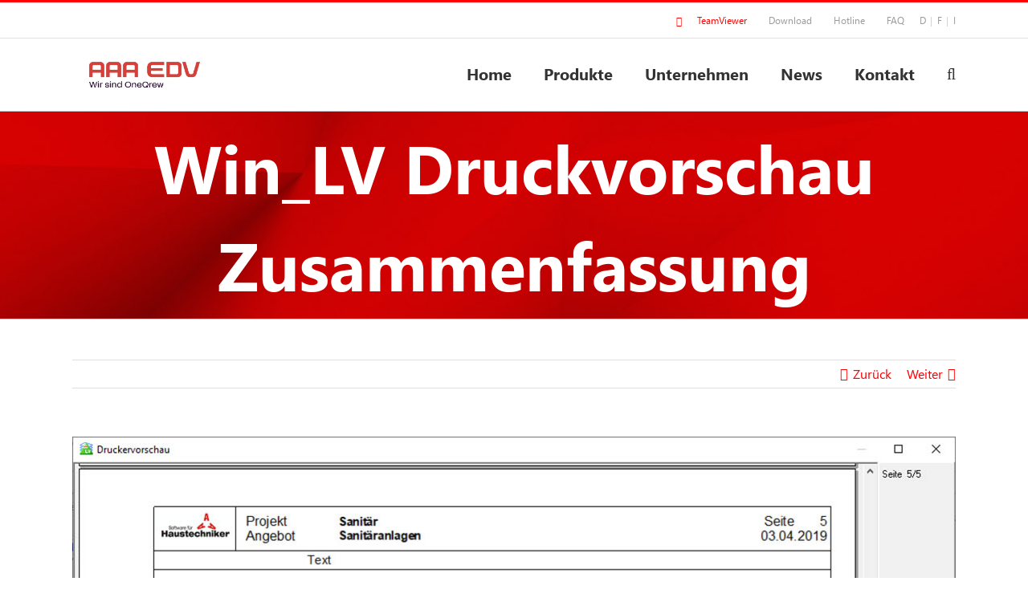

--- FILE ---
content_type: text/html; charset=UTF-8
request_url: https://www.aaaedv.ch/portfolio-items/lv-druckvorschau-zusammenfassung/
body_size: 16954
content:

<!DOCTYPE html>
<html class="avada-html-layout-wide avada-html-header-position-top" lang="de-DE">
<head>
	<meta http-equiv="X-UA-Compatible" content="IE=edge" />
	<meta http-equiv="Content-Type" content="text/html; charset=utf-8"/>
	<meta name="viewport" content="width=device-width, initial-scale=1" />
	<title>Win_LV Druckvorschau Zusammenfassung &#8211; AAA EDV &#8211; Software für Haustechniker</title>
<meta name='robots' content='max-image-preview:large' />
<link rel="alternate" type="application/rss+xml" title="AAA EDV - Software für Haustechniker &raquo; Feed" href="https://www.aaaedv.ch/feed/" />
<link rel="alternate" type="application/rss+xml" title="AAA EDV - Software für Haustechniker &raquo; Kommentar-Feed" href="https://www.aaaedv.ch/comments/feed/" />
								<link rel="icon" href="https://www.aaaedv.ch/content/uploads/2019/05/favicon.ico" type="image/x-icon" />
		
		
		
				<link rel="alternate" title="oEmbed (JSON)" type="application/json+oembed" href="https://www.aaaedv.ch/wp-json/oembed/1.0/embed?url=https%3A%2F%2Fwww.aaaedv.ch%2Fportfolio-items%2Flv-druckvorschau-zusammenfassung%2F" />
<link rel="alternate" title="oEmbed (XML)" type="text/xml+oembed" href="https://www.aaaedv.ch/wp-json/oembed/1.0/embed?url=https%3A%2F%2Fwww.aaaedv.ch%2Fportfolio-items%2Flv-druckvorschau-zusammenfassung%2F&#038;format=xml" />
<style id='wp-img-auto-sizes-contain-inline-css' type='text/css'>
img:is([sizes=auto i],[sizes^="auto," i]){contain-intrinsic-size:3000px 1500px}
/*# sourceURL=wp-img-auto-sizes-contain-inline-css */
</style>
<link rel='stylesheet' id='wpml-menu-item-0-css' href='https://www.aaaedv.ch/content/plugins/sitepress-multilingual-cms/templates/language-switchers/menu-item/style.min.css?ver=1' type='text/css' media='all' />
<link rel='stylesheet' id='wppopups-base-css' href='https://www.aaaedv.ch/content/plugins/wp-popups-lite/src/assets/css/wppopups-base.css?ver=2.2.0.3' type='text/css' media='all' />
<link rel='stylesheet' id='fusion-dynamic-css-css' href='https://www.aaaedv.ch/content/uploads/fusion-styles/c467eb8c0289532278aa16dd95f90a7a.min.css?ver=3.14.2' type='text/css' media='all' />
<script type="text/javascript" id="wpml-cookie-js-extra">
/* <![CDATA[ */
var wpml_cookies = {"wp-wpml_current_language":{"value":"de","expires":1,"path":"/"}};
var wpml_cookies = {"wp-wpml_current_language":{"value":"de","expires":1,"path":"/"}};
//# sourceURL=wpml-cookie-js-extra
/* ]]> */
</script>
<script type="text/javascript" src="https://www.aaaedv.ch/content/plugins/sitepress-multilingual-cms/res/js/cookies/language-cookie.js?ver=486900" id="wpml-cookie-js" defer="defer" data-wp-strategy="defer"></script>
<script type="text/javascript" src="https://www.aaaedv.ch/wp-includes/js/jquery/jquery.min.js?ver=3.7.1" id="jquery-core-js"></script>
<script type="text/javascript" src="https://www.aaaedv.ch/wp-includes/js/jquery/jquery-migrate.min.js?ver=3.4.1" id="jquery-migrate-js"></script>
<link rel="https://api.w.org/" href="https://www.aaaedv.ch/wp-json/" /><link rel="alternate" title="JSON" type="application/json" href="https://www.aaaedv.ch/wp-json/wp/v2/avada_portfolio/12598" /><link rel="EditURI" type="application/rsd+xml" title="RSD" href="https://www.aaaedv.ch/xmlrpc.php?rsd" />
<meta name="generator" content="WordPress 6.9" />
<link rel="canonical" href="https://www.aaaedv.ch/portfolio-items/lv-druckvorschau-zusammenfassung/" />
<link rel='shortlink' href='https://www.aaaedv.ch/?p=12598' />
<meta name="generator" content="WPML ver:4.8.6 stt:4,3,27;" />
<style type="text/css" id="css-fb-visibility">@media screen and (max-width: 768px){.fusion-no-small-visibility{display:none !important;}body .sm-text-align-center{text-align:center !important;}body .sm-text-align-left{text-align:left !important;}body .sm-text-align-right{text-align:right !important;}body .sm-text-align-justify{text-align:justify !important;}body .sm-flex-align-center{justify-content:center !important;}body .sm-flex-align-flex-start{justify-content:flex-start !important;}body .sm-flex-align-flex-end{justify-content:flex-end !important;}body .sm-mx-auto{margin-left:auto !important;margin-right:auto !important;}body .sm-ml-auto{margin-left:auto !important;}body .sm-mr-auto{margin-right:auto !important;}body .fusion-absolute-position-small{position:absolute;width:100%;}.awb-sticky.awb-sticky-small{ position: sticky; top: var(--awb-sticky-offset,0); }}@media screen and (min-width: 769px) and (max-width: 1024px){.fusion-no-medium-visibility{display:none !important;}body .md-text-align-center{text-align:center !important;}body .md-text-align-left{text-align:left !important;}body .md-text-align-right{text-align:right !important;}body .md-text-align-justify{text-align:justify !important;}body .md-flex-align-center{justify-content:center !important;}body .md-flex-align-flex-start{justify-content:flex-start !important;}body .md-flex-align-flex-end{justify-content:flex-end !important;}body .md-mx-auto{margin-left:auto !important;margin-right:auto !important;}body .md-ml-auto{margin-left:auto !important;}body .md-mr-auto{margin-right:auto !important;}body .fusion-absolute-position-medium{position:absolute;width:100%;}.awb-sticky.awb-sticky-medium{ position: sticky; top: var(--awb-sticky-offset,0); }}@media screen and (min-width: 1025px){.fusion-no-large-visibility{display:none !important;}body .lg-text-align-center{text-align:center !important;}body .lg-text-align-left{text-align:left !important;}body .lg-text-align-right{text-align:right !important;}body .lg-text-align-justify{text-align:justify !important;}body .lg-flex-align-center{justify-content:center !important;}body .lg-flex-align-flex-start{justify-content:flex-start !important;}body .lg-flex-align-flex-end{justify-content:flex-end !important;}body .lg-mx-auto{margin-left:auto !important;margin-right:auto !important;}body .lg-ml-auto{margin-left:auto !important;}body .lg-mr-auto{margin-right:auto !important;}body .fusion-absolute-position-large{position:absolute;width:100%;}.awb-sticky.awb-sticky-large{ position: sticky; top: var(--awb-sticky-offset,0); }}</style>		<script type="text/javascript">
			var doc = document.documentElement;
			doc.setAttribute( 'data-useragent', navigator.userAgent );
		</script>
		<!-- Matomo -->
<script>
  var _paq = window._paq = window._paq || [];
  /* tracker methods like "setCustomDimension" should be called before "trackPageView" */
  _paq.push(["setExcludedQueryParams", ["oneqrew"]]);
  _paq.push(['trackPageView']);
  _paq.push(['enableLinkTracking']);
  (function() {
    var u="https://matomo.oneqrew.com/";
    _paq.push(['setTrackerUrl', u+'matomo.php']);
    _paq.push(['setSiteId', '16']);
    var d=document, g=d.createElement('script'), s=d.getElementsByTagName('script')[0];
    g.async=true; g.src=u+'matomo.js'; s.parentNode.insertBefore(g,s);
  })();
</script>
<!-- End Matomo Code -->
	<!-- Google Tag Manager -->
<script>(function(w,d,s,l,i){w[l]=w[l]||[];w[l].push({'gtm.start':
new Date().getTime(),event:'gtm.js'});var f=d.getElementsByTagName(s)[0],
j=d.createElement(s),dl=l!='dataLayer'?'&l='+l:'';j.async=true;j.src=
'https://www.googletagmanager.com/gtm.js?id='+i+dl;f.parentNode.insertBefore(j,f);
})(window,document,'script','dataLayer','GTM-WPSMB4JF');</script>
<!-- End Google Tag Manager -->
<meta name="google-site-verification" content="LZ949Y8Fui14aat8ZHhUjnUnakCNiXa3wYZsq8w_SJE" /><style id='global-styles-inline-css' type='text/css'>
:root{--wp--preset--aspect-ratio--square: 1;--wp--preset--aspect-ratio--4-3: 4/3;--wp--preset--aspect-ratio--3-4: 3/4;--wp--preset--aspect-ratio--3-2: 3/2;--wp--preset--aspect-ratio--2-3: 2/3;--wp--preset--aspect-ratio--16-9: 16/9;--wp--preset--aspect-ratio--9-16: 9/16;--wp--preset--color--black: #000000;--wp--preset--color--cyan-bluish-gray: #abb8c3;--wp--preset--color--white: #ffffff;--wp--preset--color--pale-pink: #f78da7;--wp--preset--color--vivid-red: #cf2e2e;--wp--preset--color--luminous-vivid-orange: #ff6900;--wp--preset--color--luminous-vivid-amber: #fcb900;--wp--preset--color--light-green-cyan: #7bdcb5;--wp--preset--color--vivid-green-cyan: #00d084;--wp--preset--color--pale-cyan-blue: #8ed1fc;--wp--preset--color--vivid-cyan-blue: #0693e3;--wp--preset--color--vivid-purple: #9b51e0;--wp--preset--color--awb-color-1: #ffffff;--wp--preset--color--awb-color-2: #f6f6f6;--wp--preset--color--awb-color-3: #ebeaea;--wp--preset--color--awb-color-4: #e0dede;--wp--preset--color--awb-color-5: #747474;--wp--preset--color--awb-color-6: #ff0000;--wp--preset--color--awb-color-7: #333333;--wp--preset--color--awb-color-8: #000000;--wp--preset--color--awb-color-custom-10: rgba(235,234,234,0.8);--wp--preset--color--awb-color-custom-11: #f9f9f9;--wp--preset--color--awb-color-custom-12: #e8e8e8;--wp--preset--color--awb-color-custom-13: #222222;--wp--preset--color--awb-color-custom-14: #cccccc;--wp--preset--gradient--vivid-cyan-blue-to-vivid-purple: linear-gradient(135deg,rgb(6,147,227) 0%,rgb(155,81,224) 100%);--wp--preset--gradient--light-green-cyan-to-vivid-green-cyan: linear-gradient(135deg,rgb(122,220,180) 0%,rgb(0,208,130) 100%);--wp--preset--gradient--luminous-vivid-amber-to-luminous-vivid-orange: linear-gradient(135deg,rgb(252,185,0) 0%,rgb(255,105,0) 100%);--wp--preset--gradient--luminous-vivid-orange-to-vivid-red: linear-gradient(135deg,rgb(255,105,0) 0%,rgb(207,46,46) 100%);--wp--preset--gradient--very-light-gray-to-cyan-bluish-gray: linear-gradient(135deg,rgb(238,238,238) 0%,rgb(169,184,195) 100%);--wp--preset--gradient--cool-to-warm-spectrum: linear-gradient(135deg,rgb(74,234,220) 0%,rgb(151,120,209) 20%,rgb(207,42,186) 40%,rgb(238,44,130) 60%,rgb(251,105,98) 80%,rgb(254,248,76) 100%);--wp--preset--gradient--blush-light-purple: linear-gradient(135deg,rgb(255,206,236) 0%,rgb(152,150,240) 100%);--wp--preset--gradient--blush-bordeaux: linear-gradient(135deg,rgb(254,205,165) 0%,rgb(254,45,45) 50%,rgb(107,0,62) 100%);--wp--preset--gradient--luminous-dusk: linear-gradient(135deg,rgb(255,203,112) 0%,rgb(199,81,192) 50%,rgb(65,88,208) 100%);--wp--preset--gradient--pale-ocean: linear-gradient(135deg,rgb(255,245,203) 0%,rgb(182,227,212) 50%,rgb(51,167,181) 100%);--wp--preset--gradient--electric-grass: linear-gradient(135deg,rgb(202,248,128) 0%,rgb(113,206,126) 100%);--wp--preset--gradient--midnight: linear-gradient(135deg,rgb(2,3,129) 0%,rgb(40,116,252) 100%);--wp--preset--font-size--small: 12px;--wp--preset--font-size--medium: 20px;--wp--preset--font-size--large: 24px;--wp--preset--font-size--x-large: 42px;--wp--preset--font-size--normal: 16px;--wp--preset--font-size--xlarge: 32px;--wp--preset--font-size--huge: 48px;--wp--preset--spacing--20: 0.44rem;--wp--preset--spacing--30: 0.67rem;--wp--preset--spacing--40: 1rem;--wp--preset--spacing--50: 1.5rem;--wp--preset--spacing--60: 2.25rem;--wp--preset--spacing--70: 3.38rem;--wp--preset--spacing--80: 5.06rem;--wp--preset--shadow--natural: 6px 6px 9px rgba(0, 0, 0, 0.2);--wp--preset--shadow--deep: 12px 12px 50px rgba(0, 0, 0, 0.4);--wp--preset--shadow--sharp: 6px 6px 0px rgba(0, 0, 0, 0.2);--wp--preset--shadow--outlined: 6px 6px 0px -3px rgb(255, 255, 255), 6px 6px rgb(0, 0, 0);--wp--preset--shadow--crisp: 6px 6px 0px rgb(0, 0, 0);}:where(.is-layout-flex){gap: 0.5em;}:where(.is-layout-grid){gap: 0.5em;}body .is-layout-flex{display: flex;}.is-layout-flex{flex-wrap: wrap;align-items: center;}.is-layout-flex > :is(*, div){margin: 0;}body .is-layout-grid{display: grid;}.is-layout-grid > :is(*, div){margin: 0;}:where(.wp-block-columns.is-layout-flex){gap: 2em;}:where(.wp-block-columns.is-layout-grid){gap: 2em;}:where(.wp-block-post-template.is-layout-flex){gap: 1.25em;}:where(.wp-block-post-template.is-layout-grid){gap: 1.25em;}.has-black-color{color: var(--wp--preset--color--black) !important;}.has-cyan-bluish-gray-color{color: var(--wp--preset--color--cyan-bluish-gray) !important;}.has-white-color{color: var(--wp--preset--color--white) !important;}.has-pale-pink-color{color: var(--wp--preset--color--pale-pink) !important;}.has-vivid-red-color{color: var(--wp--preset--color--vivid-red) !important;}.has-luminous-vivid-orange-color{color: var(--wp--preset--color--luminous-vivid-orange) !important;}.has-luminous-vivid-amber-color{color: var(--wp--preset--color--luminous-vivid-amber) !important;}.has-light-green-cyan-color{color: var(--wp--preset--color--light-green-cyan) !important;}.has-vivid-green-cyan-color{color: var(--wp--preset--color--vivid-green-cyan) !important;}.has-pale-cyan-blue-color{color: var(--wp--preset--color--pale-cyan-blue) !important;}.has-vivid-cyan-blue-color{color: var(--wp--preset--color--vivid-cyan-blue) !important;}.has-vivid-purple-color{color: var(--wp--preset--color--vivid-purple) !important;}.has-black-background-color{background-color: var(--wp--preset--color--black) !important;}.has-cyan-bluish-gray-background-color{background-color: var(--wp--preset--color--cyan-bluish-gray) !important;}.has-white-background-color{background-color: var(--wp--preset--color--white) !important;}.has-pale-pink-background-color{background-color: var(--wp--preset--color--pale-pink) !important;}.has-vivid-red-background-color{background-color: var(--wp--preset--color--vivid-red) !important;}.has-luminous-vivid-orange-background-color{background-color: var(--wp--preset--color--luminous-vivid-orange) !important;}.has-luminous-vivid-amber-background-color{background-color: var(--wp--preset--color--luminous-vivid-amber) !important;}.has-light-green-cyan-background-color{background-color: var(--wp--preset--color--light-green-cyan) !important;}.has-vivid-green-cyan-background-color{background-color: var(--wp--preset--color--vivid-green-cyan) !important;}.has-pale-cyan-blue-background-color{background-color: var(--wp--preset--color--pale-cyan-blue) !important;}.has-vivid-cyan-blue-background-color{background-color: var(--wp--preset--color--vivid-cyan-blue) !important;}.has-vivid-purple-background-color{background-color: var(--wp--preset--color--vivid-purple) !important;}.has-black-border-color{border-color: var(--wp--preset--color--black) !important;}.has-cyan-bluish-gray-border-color{border-color: var(--wp--preset--color--cyan-bluish-gray) !important;}.has-white-border-color{border-color: var(--wp--preset--color--white) !important;}.has-pale-pink-border-color{border-color: var(--wp--preset--color--pale-pink) !important;}.has-vivid-red-border-color{border-color: var(--wp--preset--color--vivid-red) !important;}.has-luminous-vivid-orange-border-color{border-color: var(--wp--preset--color--luminous-vivid-orange) !important;}.has-luminous-vivid-amber-border-color{border-color: var(--wp--preset--color--luminous-vivid-amber) !important;}.has-light-green-cyan-border-color{border-color: var(--wp--preset--color--light-green-cyan) !important;}.has-vivid-green-cyan-border-color{border-color: var(--wp--preset--color--vivid-green-cyan) !important;}.has-pale-cyan-blue-border-color{border-color: var(--wp--preset--color--pale-cyan-blue) !important;}.has-vivid-cyan-blue-border-color{border-color: var(--wp--preset--color--vivid-cyan-blue) !important;}.has-vivid-purple-border-color{border-color: var(--wp--preset--color--vivid-purple) !important;}.has-vivid-cyan-blue-to-vivid-purple-gradient-background{background: var(--wp--preset--gradient--vivid-cyan-blue-to-vivid-purple) !important;}.has-light-green-cyan-to-vivid-green-cyan-gradient-background{background: var(--wp--preset--gradient--light-green-cyan-to-vivid-green-cyan) !important;}.has-luminous-vivid-amber-to-luminous-vivid-orange-gradient-background{background: var(--wp--preset--gradient--luminous-vivid-amber-to-luminous-vivid-orange) !important;}.has-luminous-vivid-orange-to-vivid-red-gradient-background{background: var(--wp--preset--gradient--luminous-vivid-orange-to-vivid-red) !important;}.has-very-light-gray-to-cyan-bluish-gray-gradient-background{background: var(--wp--preset--gradient--very-light-gray-to-cyan-bluish-gray) !important;}.has-cool-to-warm-spectrum-gradient-background{background: var(--wp--preset--gradient--cool-to-warm-spectrum) !important;}.has-blush-light-purple-gradient-background{background: var(--wp--preset--gradient--blush-light-purple) !important;}.has-blush-bordeaux-gradient-background{background: var(--wp--preset--gradient--blush-bordeaux) !important;}.has-luminous-dusk-gradient-background{background: var(--wp--preset--gradient--luminous-dusk) !important;}.has-pale-ocean-gradient-background{background: var(--wp--preset--gradient--pale-ocean) !important;}.has-electric-grass-gradient-background{background: var(--wp--preset--gradient--electric-grass) !important;}.has-midnight-gradient-background{background: var(--wp--preset--gradient--midnight) !important;}.has-small-font-size{font-size: var(--wp--preset--font-size--small) !important;}.has-medium-font-size{font-size: var(--wp--preset--font-size--medium) !important;}.has-large-font-size{font-size: var(--wp--preset--font-size--large) !important;}.has-x-large-font-size{font-size: var(--wp--preset--font-size--x-large) !important;}
/*# sourceURL=global-styles-inline-css */
</style>
</head>

<body class="wp-singular avada_portfolio-template-default single single-avada_portfolio postid-12598 single-format-standard wp-theme-Avada wp-child-theme-Avada-Child-Theme fusion-image-hovers fusion-pagination-sizing fusion-button_type-flat fusion-button_span-no fusion-button_gradient-linear avada-image-rollover-circle-yes avada-image-rollover-yes avada-image-rollover-direction-left fusion-body ltr fusion-sticky-header no-tablet-sticky-header no-mobile-sticky-header no-mobile-slidingbar avada-has-rev-slider-styles fusion-disable-outline fusion-sub-menu-fade mobile-logo-pos-left layout-wide-mode avada-has-boxed-modal-shadow-none layout-scroll-offset-full avada-has-zero-margin-offset-top fusion-top-header menu-text-align-left mobile-menu-design-modern fusion-show-pagination-text fusion-header-layout-v2 avada-responsive avada-footer-fx-none avada-menu-highlight-style-bar fusion-search-form-clean fusion-main-menu-search-overlay fusion-avatar-square avada-dropdown-styles avada-blog-layout-grid avada-blog-archive-layout-grid avada-header-shadow-no avada-menu-icon-position-left avada-has-megamenu-shadow avada-has-mainmenu-dropdown-divider avada-has-pagetitle-100-width avada-has-main-nav-search-icon avada-has-breadcrumb-mobile-hidden avada-has-pagetitlebar-retina-bg-image avada-has-titlebar-bar_and_content avada-has-pagination-padding avada-flyout-menu-direction-fade avada-ec-views-v1" data-awb-post-id="12598">
	<!-- Google Tag Manager (noscript) -->
<noscript><iframe src="https://www.googletagmanager.com/ns.html?id=GTM-WPSMB4JF"
height="0" width="0" style="display:none;visibility:hidden"></iframe></noscript>
<!-- End Google Tag Manager (noscript) -->	<a class="skip-link screen-reader-text" href="#content">Zum Inhalt springen</a>

	<div id="boxed-wrapper">
		
		<div id="wrapper" class="fusion-wrapper">
			<div id="home" style="position:relative;top:-1px;"></div>
							
					
			<header class="fusion-header-wrapper">
				<div class="fusion-header-v2 fusion-logo-alignment fusion-logo-left fusion-sticky-menu- fusion-sticky-logo- fusion-mobile-logo-1  fusion-mobile-menu-design-modern">
					
<div class="fusion-secondary-header">
	<div class="fusion-row">
							<div class="fusion-alignright">
				<nav class="fusion-secondary-menu" role="navigation" aria-label="Sekundäres Menü"><ul id="menu-top" class="menu"><li  id="menu-item-17736"  class="cta-menu-link menu-item menu-item-type-custom menu-item-object-custom menu-item-17736"  data-classes="cta-menu-link" data-item-id="17736"><a  href="https://www.aaaedv.ch/downloads/teamviewer/TeamViewerQS_de-15_72_3_0.exe" class="fusion-flex-link fusion-bar-highlight"><span class="fusion-megamenu-icon"><i class="glyphicon fa-laptop-code fas" aria-hidden="true"></i></span><span class="menu-text">TeamViewer</span></a></li><li  id="menu-item-15615"  class="menu-item menu-item-type-custom menu-item-object-custom menu-item-has-children menu-item-15615 fusion-dropdown-menu"  data-item-id="15615"><a  href="#" class="fusion-bar-highlight"><span class="menu-text">Download</span></a><ul class="sub-menu"><li  id="menu-item-15601"  class="menu-item menu-item-type-post_type menu-item-object-page menu-item-15601 fusion-dropdown-submenu" ><a  href="https://www.aaaedv.ch/download/datenblaetter/" class="fusion-bar-highlight"><span>Datenblätter</span></a></li><li  id="menu-item-15600"  class="menu-item menu-item-type-post_type menu-item-object-page menu-item-15600 fusion-dropdown-submenu" ><a  href="https://www.aaaedv.ch/download/software/" class="fusion-bar-highlight"><span>Software</span></a></li></ul></li><li  id="menu-item-14185"  class="menu-item menu-item-type-post_type menu-item-object-page menu-item-14185"  data-item-id="14185"><a  href="https://www.aaaedv.ch/support/hotline/" class="fusion-bar-highlight"><span class="menu-text">Hotline</span></a></li><li  id="menu-item-11860"  class="menu-item menu-item-type-post_type menu-item-object-page menu-item-11860"  data-item-id="11860"><a  href="https://www.aaaedv.ch/faq/" class="fusion-bar-highlight"><span class="menu-text">FAQ</span></a></li><li  id="menu-item-wpml-ls-40-de"  class="menu-item wpml-ls-slot-40 wpml-ls-item wpml-ls-item-de wpml-ls-current-language wpml-ls-menu-item wpml-ls-first-item menu-item-type-wpml_ls_menu_item menu-item-object-wpml_ls_menu_item menu-item-wpml-ls-40-de"  data-classes="menu-item" data-item-id="wpml-ls-40-de"><a  href="https://www.aaaedv.ch/portfolio-items/lv-druckvorschau-zusammenfassung/" class="fusion-bar-highlight wpml-ls-link" role="menuitem"><span class="menu-text"><span class="wpml-ls-native" lang="de">D</span></span></a></li><li  id="menu-item-wpml-ls-40-fr"  class="menu-item wpml-ls-slot-40 wpml-ls-item wpml-ls-item-fr wpml-ls-menu-item menu-item-type-wpml_ls_menu_item menu-item-object-wpml_ls_menu_item menu-item-wpml-ls-40-fr"  data-classes="menu-item" data-item-id="wpml-ls-40-fr"><a  title="Zu F wechseln" href="https://www.aaaedv.ch/fr/portfolio-items/apercu-dimpression-synoptique-lv/" class="fusion-bar-highlight wpml-ls-link" aria-label="Zu F wechseln" role="menuitem"><span class="menu-text"><span class="wpml-ls-native" lang="fr">F</span></span></a></li><li  id="menu-item-wpml-ls-40-it"  class="menu-item wpml-ls-slot-40 wpml-ls-item wpml-ls-item-it wpml-ls-menu-item wpml-ls-last-item menu-item-type-wpml_ls_menu_item menu-item-object-wpml_ls_menu_item menu-item-wpml-ls-40-it"  data-classes="menu-item" data-item-id="wpml-ls-40-it"><a  title="Zu I wechseln" href="https://www.aaaedv.ch/it/portfolio-items/lv-riepilogo-anteprima-di-stampa/" class="fusion-bar-highlight wpml-ls-link" aria-label="Zu I wechseln" role="menuitem"><span class="menu-text"><span class="wpml-ls-native" lang="it">I</span></span></a></li></ul></nav><nav class="fusion-mobile-nav-holder fusion-mobile-menu-text-align-left" aria-label="Sekundäres mobiles Menü"></nav>			</div>
			</div>
</div>
<div class="fusion-header-sticky-height"></div>
<div class="fusion-header">
	<div class="fusion-row">
				  <div class="fusion-logo" data-margin-top="10px" data-margin-bottom="10px" data-margin-left="0px" data-margin-right="0px">
      <a class="fusion-logo-link"  href="https://www.aaaedv.ch/" >

            <!-- standard logo -->
      <img src="https://www.aaaedv.ch/content/uploads/img/logo_AAA_de.png" srcset="https://www.aaaedv.ch/content/uploads/img/logo_AAA_de.png 1x, https://www.aaaedv.ch/content/uploads/img/logo_AAA_de.png 2x" width="1550" height="486" style="max-height:70px;height:auto;" alt="AAA EDV &#8211; Software für Haustechniker Logo" data-retina_logo_url="https://www.aaaedv.ch/content/uploads/2019/03/logo_AAA.png" class="fusion-standard-logo" />

                            <!-- mobile logo -->
        <img src="https://www.aaaedv.ch/content/uploads/img/logo_AAA_de.png" srcset="https://www.aaaedv.ch/content/uploads/img/logo_AAA_de.png 1x, https://www.aaaedv.ch/content/uploads/img/logo_AAA_de.png 2x" width="1550" height="486" style="max-height:70px;height:auto;" alt="AAA EDV &#8211; Software für Haustechniker Logo" data-retina_logo_url="https://www.aaaedv.ch/content/uploads/2019/03/logo_AAA.png" class="fusion-mobile-logo" />
      
          </a>
    </div>		<nav class="fusion-main-menu" aria-label="Hauptmenü"><div class="fusion-overlay-search">		<form role="search" class="searchform fusion-search-form  fusion-live-search fusion-search-form-clean" method="get" action="https://www.aaaedv.ch/">
			<div class="fusion-search-form-content">

				
				<div class="fusion-search-field search-field">
					<label><span class="screen-reader-text">Suche nach:</span>
													<input type="search" class="s fusion-live-search-input" name="s" id="fusion-live-search-input-0" autocomplete="off" placeholder="Suchen..." required aria-required="true" aria-label="Suchen..."/>
											</label>
				</div>
				<div class="fusion-search-button search-button">
					<input type="submit" class="fusion-search-submit searchsubmit" aria-label="Suche" value="&#xf002;" />
										<div class="fusion-slider-loading"></div>
									</div>

				
			</div>


							<div class="fusion-search-results-wrapper"><div class="fusion-search-results"></div></div>
			
		</form>
		<div class="fusion-search-spacer"></div><a href="#" role="button" aria-label="Schließe die Suche" class="fusion-close-search"></a></div><ul id="menu-main" class="fusion-menu"><li  id="menu-item-11849"  class="menu-item menu-item-type-post_type menu-item-object-page menu-item-home menu-item-11849"  data-item-id="11849"><a  href="https://www.aaaedv.ch/" class="fusion-bar-highlight"><span class="menu-text">Home</span></a></li><li  id="menu-item-12289"  class="menu-item menu-item-type-custom menu-item-object-custom menu-item-has-children menu-item-12289 fusion-dropdown-menu"  data-item-id="12289"><a  href="#" class="fusion-bar-highlight"><span class="menu-text">Produkte</span></a><ul class="sub-menu"><li  id="menu-item-12132"  class="menu-item menu-item-type-post_type menu-item-object-page menu-item-12132 fusion-dropdown-submenu" ><a  href="https://www.aaaedv.ch/produkte/win_ht/" class="fusion-bar-highlight"><span>Win_HT</span></a></li><li  id="menu-item-12143"  class="menu-item menu-item-type-post_type menu-item-object-page menu-item-12143 fusion-dropdown-submenu" ><a  href="https://www.aaaedv.ch/produkte/win_ht-pro/" class="fusion-bar-highlight"><span>Win_HT pro</span></a></li><li  id="menu-item-12139"  class="menu-item menu-item-type-post_type menu-item-object-page menu-item-12139 fusion-dropdown-submenu" ><a  href="https://www.aaaedv.ch/produkte/win_ht-kuehllast/" class="fusion-bar-highlight"><span>Win_HT Kühllast</span></a></li><li  id="menu-item-12133"  class="menu-item menu-item-type-post_type menu-item-object-page menu-item-12133 fusion-dropdown-submenu" ><a  href="https://www.aaaedv.ch/produkte/win_od-und-win_od-plus/" class="fusion-bar-highlight"><span>Win_OD &#038; Win_OD+</span></a></li><li  id="menu-item-11980"  class="menu-item menu-item-type-post_type menu-item-object-page menu-item-11980 fusion-dropdown-submenu" ><a  href="https://www.aaaedv.ch/produkte/win_lv/" class="fusion-bar-highlight"><span>Win_LV</span></a></li><li  id="menu-item-12148"  class="menu-item menu-item-type-post_type menu-item-object-page menu-item-12148 fusion-dropdown-submenu" ><a  href="https://www.aaaedv.ch/produkte/win_service/" class="fusion-bar-highlight"><span>Win_Service</span></a></li><li  id="menu-item-12154"  class="menu-item menu-item-type-post_type menu-item-object-page menu-item-12154 fusion-dropdown-submenu" ><a  href="https://www.aaaedv.ch/produkte/win_service-mobile/" class="fusion-bar-highlight"><span>Win_Service mobile</span></a></li><li  id="menu-item-12236"  class="menu-item menu-item-type-post_type menu-item-object-page menu-item-12236 fusion-dropdown-submenu" ><a  href="https://www.aaaedv.ch/produkte/haustech-cad/" class="fusion-bar-highlight"><span>CAD für Haustechnik</span></a></li></ul></li><li  id="menu-item-12375"  class="menu-item menu-item-type-custom menu-item-object-custom menu-item-has-children menu-item-12375 fusion-dropdown-menu"  data-item-id="12375"><a  href="#" class="fusion-bar-highlight"><span class="menu-text">Unternehmen</span></a><ul class="sub-menu"><li  id="menu-item-15123"  class="menu-item menu-item-type-custom menu-item-object-custom menu-item-15123 fusion-dropdown-submenu" ><a  href="/unternehmen/#" class="fusion-bar-highlight"><span>Über uns</span></a></li><li  id="menu-item-12320"  class="menu-item menu-item-type-custom menu-item-object-custom menu-item-12320 fusion-dropdown-submenu" ><a  href="/unternehmen/#mitarbeiter" class="fusion-bar-highlight"><span>Mitarbeiter</span></a></li><li  id="menu-item-12321"  class="menu-item menu-item-type-custom menu-item-object-custom menu-item-12321 fusion-dropdown-submenu" ><a  href="/unternehmen/#kompetenzen" class="fusion-bar-highlight"><span>Kompetenzen</span></a></li><li  id="menu-item-12322"  class="menu-item menu-item-type-custom menu-item-object-custom menu-item-12322 fusion-dropdown-submenu" ><a  href="/unternehmen/#jobs" class="fusion-bar-highlight"><span>Jobs</span></a></li><li  id="menu-item-12323"  class="menu-item menu-item-type-custom menu-item-object-custom menu-item-12323 fusion-dropdown-submenu" ><a  href="/unternehmen/#kurse" class="fusion-bar-highlight"><span>Kurse</span></a></li><li  id="menu-item-12324"  class="menu-item menu-item-type-custom menu-item-object-custom menu-item-12324 fusion-dropdown-submenu" ><a  href="/unternehmen/#partner" class="fusion-bar-highlight"><span>Partner</span></a></li><li  id="menu-item-14090"  class="menu-item menu-item-type-custom menu-item-object-custom menu-item-14090 fusion-dropdown-submenu" ><a  href="/unternehmen/#wettbewerb" class="fusion-bar-highlight"><span>Wettbewerb</span></a></li><li  id="menu-item-16025"  class="menu-item menu-item-type-custom menu-item-object-custom menu-item-16025 fusion-dropdown-submenu" ><a  href="/unternehmen/#terminalserver" class="fusion-bar-highlight"><span>Terminal Server</span></a></li></ul></li><li  id="menu-item-11852"  class="menu-item menu-item-type-post_type menu-item-object-page menu-item-11852"  data-item-id="11852"><a  href="https://www.aaaedv.ch/news/" class="fusion-bar-highlight"><span class="menu-text">News</span></a></li><li  id="menu-item-12682"  class="menu-item menu-item-type-custom menu-item-object-custom menu-item-has-children menu-item-12682 fusion-dropdown-menu"  data-item-id="12682"><a  href="#" class="fusion-bar-highlight"><span class="menu-text">Kontakt</span></a><ul class="sub-menu"><li  id="menu-item-12704"  class="menu-item menu-item-type-post_type menu-item-object-page menu-item-12704 fusion-dropdown-submenu" ><a  href="https://www.aaaedv.ch/support/formular/" class="fusion-bar-highlight"><span>Kontaktformular</span></a></li><li  id="menu-item-12703"  class="menu-item menu-item-type-post_type menu-item-object-page menu-item-12703 fusion-dropdown-submenu" ><a  href="https://www.aaaedv.ch/support/hotline/" class="fusion-bar-highlight"><span>Hotline</span></a></li></ul></li><li class="fusion-custom-menu-item fusion-main-menu-search fusion-search-overlay"><a class="fusion-main-menu-icon fusion-bar-highlight" href="#" aria-label="Suche" data-title="Suche" title="Suche" role="button" aria-expanded="false"></a></li></ul></nav>	<div class="fusion-mobile-menu-icons">
							<a href="#" class="fusion-icon awb-icon-bars" aria-label="Toggle mobile menu" aria-expanded="false"></a>
		
		
		
			</div>

<nav class="fusion-mobile-nav-holder fusion-mobile-menu-text-align-left" aria-label="Main Menu Mobile"></nav>

					</div>
</div>
				</div>
				<div class="fusion-clearfix"></div>
			</header>
								
							<div id="sliders-container" class="fusion-slider-visibility">
					</div>
				
					
							
			<section class="avada-page-titlebar-wrapper" aria-labelledby="awb-ptb-heading">
	<div class="fusion-page-title-bar fusion-page-title-bar-breadcrumbs fusion-page-title-bar-center">
		<div class="fusion-page-title-row">
			<div class="fusion-page-title-wrapper">
				<div class="fusion-page-title-captions">

																							<h1 id="awb-ptb-heading" class="entry-title">Win_LV Druckvorschau Zusammenfassung</h1>

											
																
				</div>

				
			</div>
		</div>
	</div>
</section>

						<main id="main" class="clearfix ">
				<div class="fusion-row" style="">
<section id="content" class=" portfolio-full" style="width: 100%;">
	
			<div class="single-navigation clearfix">
			
											<a href="https://www.aaaedv.ch/portfolio-items/lv-artikelauswahl-via-hauptregister/" rel="prev">Zurück</a>
			
			
											<a href="https://www.aaaedv.ch/portfolio-items/lv-kalkulationsansicht/" rel="next">Weiter</a>
					</div>
	
					<article id="post-12598" class="post-12598 avada_portfolio type-avada_portfolio status-publish format-standard has-post-thumbnail hentry portfolio_category-win_lv">

									<div class="fusion-flexslider flexslider fusion-post-slideshow post-slideshow fusion-flexslider-loading">
				<ul class="slides">
																					<li>
																																<a href="https://www.aaaedv.ch/content/uploads/2019/04/LV-Druckvorschau-Zusammenfassung2-1.jpg" data-rel="iLightbox[gallery12598]" title="Win_LV Druckvorschau Zusammenfassung" data-title="Win_LV Druckvorschau Zusammenfassung" data-caption="">
										<span class="screen-reader-text">View Larger Image</span>
										<img width="1101" height="813" src="https://www.aaaedv.ch/content/uploads/2019/04/LV-Druckvorschau-Zusammenfassung2-1.jpg" class="attachment-full size-full wp-post-image" alt="Druckvorschau in Win_LV" decoding="async" fetchpriority="high" srcset="https://www.aaaedv.ch/content/uploads/2019/04/LV-Druckvorschau-Zusammenfassung2-1-200x148.jpg 200w, https://www.aaaedv.ch/content/uploads/2019/04/LV-Druckvorschau-Zusammenfassung2-1-400x295.jpg 400w, https://www.aaaedv.ch/content/uploads/2019/04/LV-Druckvorschau-Zusammenfassung2-1-600x443.jpg 600w, https://www.aaaedv.ch/content/uploads/2019/04/LV-Druckvorschau-Zusammenfassung2-1-800x591.jpg 800w, https://www.aaaedv.ch/content/uploads/2019/04/LV-Druckvorschau-Zusammenfassung2-1.jpg 1101w" sizes="(max-width: 768px) 100vw, 1101px" />									</a>
																					</li>
																																																																																																																				</ul>
			</div>
			
						<div class="project-content">
				<span class="entry-title rich-snippet-hidden">Win_LV Druckvorschau Zusammenfassung</span><span class="vcard rich-snippet-hidden"><span class="fn"></span></span><span class="updated rich-snippet-hidden">2019-07-29T14:57:24+02:00</span>				<div class="project-description post-content" style=" width:100%;">
																			</div>

							</div>

			<div class="portfolio-sep"></div>
															<section class="related-posts single-related-posts">
					<div class="fusion-title fusion-title-size-three sep-" style="margin-top:0px;margin-bottom:30px;">
					<h3 class="title-heading-left" style="margin:0;">
						Ähnliche Projekte					</h3>
					<span class="awb-title-spacer"></span>
					<div class="title-sep-container">
						<div class="title-sep sep-"></div>
					</div>
				</div>
				
	
	
	
					<div class="awb-carousel awb-swiper awb-swiper-carousel fusion-carousel-title-below-image" data-imagesize="fixed" data-metacontent="yes" data-autoplay="yes" data-touchscroll="no" data-columns="3" data-itemmargin="20px" data-itemwidth="180" data-scrollitems="1">
		<div class="swiper-wrapper">
																		<div class="swiper-slide">
					<div class="fusion-carousel-item-wrapper">
						<div  class="fusion-image-wrapper fusion-image-size-fixed" aria-haspopup="true">
					<img src="https://www.aaaedv.ch/content/uploads/2019/04/LV-Erfassen-von-Rabatte-und-KG-Faktoren3.jpg" srcset="https://www.aaaedv.ch/content/uploads/2019/04/LV-Erfassen-von-Rabatte-und-KG-Faktoren3.jpg 1x, https://www.aaaedv.ch/content/uploads/2019/04/LV-Erfassen-von-Rabatte-und-KG-Faktoren3.jpg 2x" width="500" height="383" alt="Win_LV Erfassen von Rabatten und KG-Faktoren" />
	<div class="fusion-rollover">
	<div class="fusion-rollover-content">

										
														
								
								
																		<a class="fusion-rollover-gallery" href="https://www.aaaedv.ch/content/uploads/2019/04/LV-Erfassen-von-Rabatte-und-KG-Faktoren3.jpg" data-options="" data-id="12616" data-rel="iLightbox[gallery]" data-title="Win_LV - Erfassen von Rabatten und KG-Faktoren" data-caption="Win_LV - Erfassen von Rabatten und KG-Faktoren">
						Gallerie					</a>
														
		
								
								
		
						<a class="fusion-link-wrapper" href="https://www.aaaedv.ch/portfolio-items/lv-erfassen-von-rabatte-und-kg-faktoren/" aria-label="Win_LV Erfassen von Rabatten und KG-Faktoren"></a>
	</div>
</div>
</div>
																				<h4 class="fusion-carousel-title">
								<a class="fusion-related-posts-title-link" href="https://www.aaaedv.ch/portfolio-items/lv-erfassen-von-rabatte-und-kg-faktoren/" target="_self" title="Win_LV Erfassen von Rabatten und KG-Faktoren">Win_LV Erfassen von Rabatten und KG-Faktoren</a>
							</h4>

							<div class="fusion-carousel-meta">
								
								<span class="fusion-date">3. April 2019</span>

																	<span class="fusion-inline-sep">|</span>
									<span><a href="https://www.aaaedv.ch/portfolio-items/lv-erfassen-von-rabatte-und-kg-faktoren/#respond">0 Kommentare</a></span>
															</div><!-- fusion-carousel-meta -->
											</div><!-- fusion-carousel-item-wrapper -->
				</div>
															<div class="swiper-slide">
					<div class="fusion-carousel-item-wrapper">
						<div  class="fusion-image-wrapper fusion-image-size-fixed" aria-haspopup="true">
					<img src="https://www.aaaedv.ch/content/uploads/2019/04/LV-Positionsauswahl-via-Hauptregister.jpg" srcset="https://www.aaaedv.ch/content/uploads/2019/04/LV-Positionsauswahl-via-Hauptregister.jpg 1x, https://www.aaaedv.ch/content/uploads/2019/04/LV-Positionsauswahl-via-Hauptregister.jpg 2x" width="500" height="383" alt="Win_LV Positionsauswahl via Hauptregister" />
	<div class="fusion-rollover">
	<div class="fusion-rollover-content">

										
														
								
								
																		<a class="fusion-rollover-gallery" href="https://www.aaaedv.ch/content/uploads/2019/04/LV-Positionsauswahl-via-Hauptregister.jpg" data-options="" data-id="12614" data-rel="iLightbox[gallery]" data-title="Positionsauswahl via Hauptregister" data-caption="Win_LV Positionsauswahl via Hauptregister">
						Gallerie					</a>
														
		
								
								
		
						<a class="fusion-link-wrapper" href="https://www.aaaedv.ch/portfolio-items/lv-positionsauswahl-via-hauptregister/" aria-label="Win_LV Positionsauswahl via Hauptregister"></a>
	</div>
</div>
</div>
																				<h4 class="fusion-carousel-title">
								<a class="fusion-related-posts-title-link" href="https://www.aaaedv.ch/portfolio-items/lv-positionsauswahl-via-hauptregister/" target="_self" title="Win_LV Positionsauswahl via Hauptregister">Win_LV Positionsauswahl via Hauptregister</a>
							</h4>

							<div class="fusion-carousel-meta">
								
								<span class="fusion-date">3. April 2019</span>

																	<span class="fusion-inline-sep">|</span>
									<span><a href="https://www.aaaedv.ch/portfolio-items/lv-positionsauswahl-via-hauptregister/#respond">0 Kommentare</a></span>
															</div><!-- fusion-carousel-meta -->
											</div><!-- fusion-carousel-item-wrapper -->
				</div>
															<div class="swiper-slide">
					<div class="fusion-carousel-item-wrapper">
						<div  class="fusion-image-wrapper fusion-image-size-fixed" aria-haspopup="true">
					<img src="https://www.aaaedv.ch/content/uploads/2019/04/LV-Positionsansicht-mit-Artikelbild.jpg" srcset="https://www.aaaedv.ch/content/uploads/2019/04/LV-Positionsansicht-mit-Artikelbild.jpg 1x, https://www.aaaedv.ch/content/uploads/2019/04/LV-Positionsansicht-mit-Artikelbild.jpg 2x" width="500" height="383" alt="Win_LV Positionsansicht mit Artikelbild" />
	<div class="fusion-rollover">
	<div class="fusion-rollover-content">

										
														
								
								
																		<a class="fusion-rollover-gallery" href="https://www.aaaedv.ch/content/uploads/2019/04/LV-Positionsansicht-mit-Artikelbild.jpg" data-options="" data-id="12612" data-rel="iLightbox[gallery]" data-title="Win_LV Positionsansicht mit Artikelbild" data-caption="Win_LV Positionsansicht mit Artikelbild">
						Gallerie					</a>
														
		
								
								
		
						<a class="fusion-link-wrapper" href="https://www.aaaedv.ch/portfolio-items/lv-positionsansicht-mit-artikelbild/" aria-label="Win_LV Positionsansicht mit Artikelbild"></a>
	</div>
</div>
</div>
																				<h4 class="fusion-carousel-title">
								<a class="fusion-related-posts-title-link" href="https://www.aaaedv.ch/portfolio-items/lv-positionsansicht-mit-artikelbild/" target="_self" title="Win_LV Positionsansicht mit Artikelbild">Win_LV Positionsansicht mit Artikelbild</a>
							</h4>

							<div class="fusion-carousel-meta">
								
								<span class="fusion-date">3. April 2019</span>

																	<span class="fusion-inline-sep">|</span>
									<span><a href="https://www.aaaedv.ch/portfolio-items/lv-positionsansicht-mit-artikelbild/#respond">0 Kommentare</a></span>
															</div><!-- fusion-carousel-meta -->
											</div><!-- fusion-carousel-item-wrapper -->
				</div>
															<div class="swiper-slide">
					<div class="fusion-carousel-item-wrapper">
						<div  class="fusion-image-wrapper fusion-image-size-fixed" aria-haspopup="true">
					<img src="https://www.aaaedv.ch/content/uploads/2019/04/LV-Positionsansicht-einer-Position.jpg" srcset="https://www.aaaedv.ch/content/uploads/2019/04/LV-Positionsansicht-einer-Position.jpg 1x, https://www.aaaedv.ch/content/uploads/2019/04/LV-Positionsansicht-einer-Position.jpg 2x" width="500" height="383" alt="Win_LV Positionsansicht eines Artikels" />
	<div class="fusion-rollover">
	<div class="fusion-rollover-content">

										
														
								
								
																		<a class="fusion-rollover-gallery" href="https://www.aaaedv.ch/content/uploads/2019/04/LV-Positionsansicht-einer-Position.jpg" data-options="" data-id="12610" data-rel="iLightbox[gallery]" data-title="LV Positionsansicht einer Position" data-caption="">
						Gallerie					</a>
														
		
								
								
		
						<a class="fusion-link-wrapper" href="https://www.aaaedv.ch/portfolio-items/lv-positionsansicht-einer-position/" aria-label="Win_LV Positionsansicht eines Artikels"></a>
	</div>
</div>
</div>
																				<h4 class="fusion-carousel-title">
								<a class="fusion-related-posts-title-link" href="https://www.aaaedv.ch/portfolio-items/lv-positionsansicht-einer-position/" target="_self" title="Win_LV Positionsansicht eines Artikels">Win_LV Positionsansicht eines Artikels</a>
							</h4>

							<div class="fusion-carousel-meta">
								
								<span class="fusion-date">3. April 2019</span>

																	<span class="fusion-inline-sep">|</span>
									<span><a href="https://www.aaaedv.ch/portfolio-items/lv-positionsansicht-einer-position/#respond">0 Kommentare</a></span>
															</div><!-- fusion-carousel-meta -->
											</div><!-- fusion-carousel-item-wrapper -->
				</div>
															<div class="swiper-slide">
					<div class="fusion-carousel-item-wrapper">
						<div  class="fusion-image-wrapper fusion-image-size-fixed" aria-haspopup="true">
					<img src="https://www.aaaedv.ch/content/uploads/2019/04/LV-Kalkulationsansicht4.jpg" srcset="https://www.aaaedv.ch/content/uploads/2019/04/LV-Kalkulationsansicht4.jpg 1x, https://www.aaaedv.ch/content/uploads/2019/04/LV-Kalkulationsansicht4.jpg 2x" width="500" height="383" alt="Win_LV Kalkulationsansicht" />
	<div class="fusion-rollover">
	<div class="fusion-rollover-content">

										
														
								
								
																		<a class="fusion-rollover-gallery" href="https://www.aaaedv.ch/content/uploads/2019/04/LV-Kalkulationsansicht4.jpg" data-options="" data-id="12608" data-rel="iLightbox[gallery]" data-title="LV Kalkulationsansicht" data-caption="">
						Gallerie					</a>
														
		
								
								
		
						<a class="fusion-link-wrapper" href="https://www.aaaedv.ch/portfolio-items/lv-kalkulationsansicht/" aria-label="Win_LV Kalkulationsansicht"></a>
	</div>
</div>
</div>
																				<h4 class="fusion-carousel-title">
								<a class="fusion-related-posts-title-link" href="https://www.aaaedv.ch/portfolio-items/lv-kalkulationsansicht/" target="_self" title="Win_LV Kalkulationsansicht">Win_LV Kalkulationsansicht</a>
							</h4>

							<div class="fusion-carousel-meta">
								
								<span class="fusion-date">3. April 2019</span>

																	<span class="fusion-inline-sep">|</span>
									<span><a href="https://www.aaaedv.ch/portfolio-items/lv-kalkulationsansicht/#respond">0 Kommentare</a></span>
															</div><!-- fusion-carousel-meta -->
											</div><!-- fusion-carousel-item-wrapper -->
				</div>
					</div><!-- swiper-wrapper -->
				<div class="awb-swiper-button awb-swiper-button-prev"><i class="awb-icon-angle-left"></i></div><div class="awb-swiper-button awb-swiper-button-next"><i class="awb-icon-angle-right"></i></div>	</div><!-- fusion-carousel -->
</section><!-- related-posts -->


																	</article>
	</section>
						
					</div>  <!-- fusion-row -->
				</main>  <!-- #main -->
				
				
								
					
		<div class="fusion-footer">
					
	<footer class="fusion-footer-widget-area fusion-widget-area">
		<div class="fusion-row">
			<div class="fusion-columns fusion-columns-4 fusion-widget-area">
				
																									<div class="fusion-column col-lg-3 col-md-3 col-sm-3">
							<section id="nav_menu-2" class="fusion-footer-widget-column widget widget_nav_menu" style="border-style: solid;border-color:transparent;border-width:0px;"><h4 class="widget-title">Über</h4><div class="menu-footer_uber-container"><ul id="menu-footer_uber" class="menu"><li id="menu-item-14063" class="menu-item menu-item-type-custom menu-item-object-custom menu-item-14063"><a target="_blank" href="https://www.aaaedv.ch/downloads/dokumente/AGB.pdf">AGB</a></li>
<li id="menu-item-14064" class="menu-item menu-item-type-custom menu-item-object-custom menu-item-14064"><a target="_blank" href="https://www.aaaedv.ch/downloads/dokumente/Datenschutzerklaerung-AAAEDV.pdf">Datenschutzerklärung AAA EDV</a></li>
<li id="menu-item-17432" class="menu-item menu-item-type-custom menu-item-object-custom menu-item-17432"><a target="_blank" href="https://www.aaaedv.ch/downloads/dokumente/Datenschutzvereinbarung_TS-AAAEDV.pdf">Datenschutzvereinbarung TS</a></li>
<li id="menu-item-14066" class="menu-item menu-item-type-custom menu-item-object-custom menu-item-14066"><a target="_blank" href="https://www.aaaedv.ch/downloads/dokumente/ANB-Win_HT-Win_HT-pro.pdf">ANB Win_HT / Win_HT pro</a></li>
<li id="menu-item-14067" class="menu-item menu-item-type-custom menu-item-object-custom menu-item-14067"><a target="_blank" href="https://www.aaaedv.ch/downloads/dokumente/ANB-Win_OD-Win_OD-Win_LV.pdf">ANB Win_OD / Win_OD+ / Win_LV</a></li>
<li id="menu-item-14068" class="menu-item menu-item-type-custom menu-item-object-custom menu-item-14068"><a target="_blank" href="https://www.aaaedv.ch/downloads/dokumente/Aarau.pdf">Aarau «Stadt der Dachgiebel»</a></li>
<li id="menu-item-11894" class="menu-item menu-item-type-post_type menu-item-object-page menu-item-privacy-policy menu-item-11894"><a rel="privacy-policy" href="https://www.aaaedv.ch/impressum/">Impressum</a></li>
<li id="menu-item-13784" class="menu-item menu-item-type-custom menu-item-object-custom menu-item-13784"><a target="_blank" href="https://www.aaaedv.ch/faq/">FAQ</a></li>
</ul></div><div style="clear:both;"></div></section>																					</div>
																										<div class="fusion-column col-lg-3 col-md-3 col-sm-3">
							<section id="nav_menu-3" class="fusion-footer-widget-column widget widget_nav_menu"><h4 class="widget-title">Direkter Zugang</h4><div class="menu-footer_direkter_zugang-container"><ul id="menu-footer_direkter_zugang" class="menu"><li id="menu-item-11905" class="menu-item menu-item-type-post_type menu-item-object-page menu-item-home menu-item-11905"><a href="https://www.aaaedv.ch/">Home</a></li>
<li id="menu-item-11903" class="menu-item menu-item-type-post_type menu-item-object-page menu-item-11903"><a href="https://www.aaaedv.ch/unternehmen/">Unternehmen</a></li>
<li id="menu-item-11902" class="menu-item menu-item-type-post_type menu-item-object-page menu-item-11902"><a href="https://www.aaaedv.ch/news/">News</a></li>
<li id="menu-item-12775" class="menu-item menu-item-type-custom menu-item-object-custom menu-item-12775"><a href="https://www.aaaedv.ch/unternehmen/#kompetenzen">Kompetenzen</a></li>
<li id="menu-item-12772" class="menu-item menu-item-type-custom menu-item-object-custom menu-item-12772"><a href="/kontakt/formular/">Kontakt</a></li>
<li id="menu-item-12774" class="menu-item menu-item-type-custom menu-item-object-custom menu-item-12774"><a href="/unternehmen/#partner">Partner</a></li>
<li id="menu-item-12773" class="menu-item menu-item-type-custom menu-item-object-custom menu-item-12773"><a href="/unternehmen/#kurse">Kurse</a></li>
<li id="menu-item-15122" class="menu-item menu-item-type-custom menu-item-object-custom menu-item-15122"><a href="/unternehmen/#wettbewerb">Wettbewerb</a></li>
</ul></div><div style="clear:both;"></div></section>																					</div>
																										<div class="fusion-column col-lg-3 col-md-3 col-sm-3">
							<section id="nav_menu-4" class="fusion-footer-widget-column widget widget_nav_menu"><h4 class="widget-title">Produkte</h4><div class="menu-footer_produkte-container"><ul id="menu-footer_produkte" class="menu"><li id="menu-item-12130" class="menu-item menu-item-type-post_type menu-item-object-page menu-item-12130"><a href="https://www.aaaedv.ch/produkte/win_ht/">Win_HT</a></li>
<li id="menu-item-12244" class="menu-item menu-item-type-post_type menu-item-object-page menu-item-12244"><a href="https://www.aaaedv.ch/produkte/win_ht-pro/">Win_HT pro</a></li>
<li id="menu-item-12245" class="menu-item menu-item-type-post_type menu-item-object-page menu-item-12245"><a href="https://www.aaaedv.ch/produkte/win_ht-kuehllast/">Win_HT Kühllast</a></li>
<li id="menu-item-11979" class="menu-item menu-item-type-post_type menu-item-object-page menu-item-11979"><a href="https://www.aaaedv.ch/produkte/win_lv/">Win_LV</a></li>
<li id="menu-item-12131" class="menu-item menu-item-type-post_type menu-item-object-page menu-item-12131"><a href="https://www.aaaedv.ch/produkte/win_od-und-win_od-plus/">Win_OD &#038; Win_OD+</a></li>
<li id="menu-item-12243" class="menu-item menu-item-type-post_type menu-item-object-page menu-item-12243"><a href="https://www.aaaedv.ch/produkte/win_service/">Win_Service</a></li>
<li id="menu-item-12242" class="menu-item menu-item-type-post_type menu-item-object-page menu-item-12242"><a href="https://www.aaaedv.ch/produkte/win_service-mobile/">Win_Service mobile</a></li>
<li id="menu-item-12241" class="menu-item menu-item-type-post_type menu-item-object-page menu-item-12241"><a href="https://www.aaaedv.ch/produkte/haustech-cad/">CAD für Haustechnik</a></li>
</ul></div><div style="clear:both;"></div></section>																					</div>
																										<div class="fusion-column fusion-column-last col-lg-3 col-md-3 col-sm-3">
							<section id="text-14" class="fusion-footer-widget-column widget widget_text" style="border-style: solid;border-color:transparent;border-width:0px;"><h4 class="widget-title">Kontakt</h4>			<div class="textwidget"><p class="address">AAA EDV Vertriebs AG<br />
Tellistrasse 114<br />
5000 Aarau<br />
<span class="phone">Tel. <a href="tel:+41628346050">+41 62 834 60 50</a></span><br />
<span class="email"><a href="mailto:info@aaaedv.ch">info@aaaedv.ch</a></span></p>
</div>
		<div style="clear:both;"></div></section>																					</div>
																											
				<div class="fusion-clearfix"></div>
			</div> <!-- fusion-columns -->
		</div> <!-- fusion-row -->
	</footer> <!-- fusion-footer-widget-area -->

	
	<footer id="footer" class="fusion-footer-copyright-area fusion-footer-copyright-center">
		<div class="fusion-row">
			<div class="fusion-copyright-content">

				<div class="fusion-copyright-notice">
		<div>
		<p style="font-size:30px;margin-top:11px;margin-bottom:11px;">/ Wir sind Teil der    <a href="https://oneqrew.com" target="_blank"> <img src="https://www.aaaedv.ch/content/uploads/2023/08/OneQrew_Logo_klein_weiss.png" alt="OneQrew"></a></p>	</div>
</div>

			</div> <!-- fusion-fusion-copyright-content -->
		</div> <!-- fusion-row -->
	</footer> <!-- #footer -->
		</div> <!-- fusion-footer -->

		
																</div> <!-- wrapper -->
		</div> <!-- #boxed-wrapper -->
				<a class="fusion-one-page-text-link fusion-page-load-link" tabindex="-1" href="#" aria-hidden="true">Page load link</a>

		<div class="avada-footer-scripts">
			<script type="speculationrules">
{"prefetch":[{"source":"document","where":{"and":[{"href_matches":"/*"},{"not":{"href_matches":["/wp-*.php","/wp-admin/*","/content/uploads/*","/content/*","/content/plugins/*","/content/themes/Avada-Child-Theme/*","/content/themes/Avada/*","/*\\?(.+)"]}},{"not":{"selector_matches":"a[rel~=\"nofollow\"]"}},{"not":{"selector_matches":".no-prefetch, .no-prefetch a"}}]},"eagerness":"conservative"}]}
</script>
<div class="wppopups-whole" style="display: none"></div><div class="fusion-privacy-bar fusion-privacy-bar-bottom">
	<div class="fusion-privacy-bar-main">
		<span>Diese Website verwendet Cookies und Dienste Dritter.					</span>
		<a href="#" class="fusion-privacy-bar-acceptance fusion-button fusion-button-default fusion-button-default-size fusion-button-span-no" data-alt-text="Update Settings" data-orig-text="Ok">
			Ok		</a>
			</div>
	</div>
<script type="text/javascript" src="https://www.aaaedv.ch/wp-includes/js/dist/hooks.min.js?ver=dd5603f07f9220ed27f1" id="wp-hooks-js"></script>
<script type="text/javascript" id="wppopups-js-extra">
/* <![CDATA[ */
var wppopups_vars = {"is_admin":"","ajax_url":"https://www.aaaedv.ch/wp-admin/admin-ajax.php?lang=de","pid":"12598","is_front_page":"","is_blog_page":"","is_category":"","site_url":"https://www.aaaedv.ch","is_archive":"","is_search":"","is_singular":"1","is_preview":"","facebook":"","twitter":"","val_required":"This field is required.","val_url":"Please enter a valid URL.","val_email":"Please enter a valid email address.","val_number":"Please enter a valid number.","val_checklimit":"You have exceeded the number of allowed selections: {#}.","val_limit_characters":"{count} of {limit} max characters.","val_limit_words":"{count} of {limit} max words.","disable_form_reopen":"__return_false"};
//# sourceURL=wppopups-js-extra
/* ]]> */
</script>
<script type="text/javascript" src="https://www.aaaedv.ch/content/plugins/wp-popups-lite/src/assets/js/wppopups.js?ver=2.2.0.3" id="wppopups-js"></script>
<script type="text/javascript" src="https://www.aaaedv.ch/content/themes/Avada/includes/lib/assets/min/js/library/cssua.js?ver=2.1.28" id="cssua-js"></script>
<script type="text/javascript" id="fusion-animations-js-extra">
/* <![CDATA[ */
var fusionAnimationsVars = {"status_css_animations":"desktop"};
//# sourceURL=fusion-animations-js-extra
/* ]]> */
</script>
<script type="text/javascript" src="https://www.aaaedv.ch/content/plugins/fusion-builder/assets/js/min/general/fusion-animations.js?ver=3.14.2" id="fusion-animations-js"></script>
<script type="text/javascript" src="https://www.aaaedv.ch/content/themes/Avada/includes/lib/assets/min/js/general/awb-tabs-widget.js?ver=3.14.2" id="awb-tabs-widget-js"></script>
<script type="text/javascript" src="https://www.aaaedv.ch/content/themes/Avada/includes/lib/assets/min/js/general/awb-vertical-menu-widget.js?ver=3.14.2" id="awb-vertical-menu-widget-js"></script>
<script type="text/javascript" src="https://www.aaaedv.ch/content/themes/Avada/includes/lib/assets/min/js/library/modernizr.js?ver=3.3.1" id="modernizr-js"></script>
<script type="text/javascript" id="fusion-js-extra">
/* <![CDATA[ */
var fusionJSVars = {"visibility_small":"768","visibility_medium":"1024"};
//# sourceURL=fusion-js-extra
/* ]]> */
</script>
<script type="text/javascript" src="https://www.aaaedv.ch/content/themes/Avada/includes/lib/assets/min/js/general/fusion.js?ver=3.14.2" id="fusion-js"></script>
<script type="text/javascript" src="https://www.aaaedv.ch/content/themes/Avada/includes/lib/assets/min/js/library/swiper.js?ver=11.2.5" id="swiper-js"></script>
<script type="text/javascript" src="https://www.aaaedv.ch/content/themes/Avada/includes/lib/assets/min/js/library/jquery.easing.js?ver=1.3" id="jquery-easing-js"></script>
<script type="text/javascript" src="https://www.aaaedv.ch/content/themes/Avada/includes/lib/assets/min/js/library/jquery.fitvids.js?ver=1.1" id="jquery-fitvids-js"></script>
<script type="text/javascript" src="https://www.aaaedv.ch/content/themes/Avada/includes/lib/assets/min/js/library/jquery.flexslider.js?ver=2.7.2" id="jquery-flexslider-js"></script>
<script type="text/javascript" id="jquery-lightbox-js-extra">
/* <![CDATA[ */
var fusionLightboxVideoVars = {"lightbox_video_width":"1280","lightbox_video_height":"720"};
//# sourceURL=jquery-lightbox-js-extra
/* ]]> */
</script>
<script type="text/javascript" src="https://www.aaaedv.ch/content/themes/Avada/includes/lib/assets/min/js/library/jquery.ilightbox.js?ver=2.2.3" id="jquery-lightbox-js"></script>
<script type="text/javascript" src="https://www.aaaedv.ch/content/themes/Avada/includes/lib/assets/min/js/library/jquery.mousewheel.js?ver=3.0.6" id="jquery-mousewheel-js"></script>
<script type="text/javascript" src="https://www.aaaedv.ch/content/themes/Avada/includes/lib/assets/min/js/library/jquery.fade.js?ver=1" id="jquery-fade-js"></script>
<script type="text/javascript" id="fusion-video-general-js-extra">
/* <![CDATA[ */
var fusionVideoGeneralVars = {"status_vimeo":"0","status_yt":"1"};
//# sourceURL=fusion-video-general-js-extra
/* ]]> */
</script>
<script type="text/javascript" src="https://www.aaaedv.ch/content/themes/Avada/includes/lib/assets/min/js/library/fusion-video-general.js?ver=1" id="fusion-video-general-js"></script>
<script type="text/javascript" id="fusion-video-bg-js-extra">
/* <![CDATA[ */
var fusionVideoBgVars = {"status_vimeo":"0","status_yt":"1"};
//# sourceURL=fusion-video-bg-js-extra
/* ]]> */
</script>
<script type="text/javascript" src="https://www.aaaedv.ch/content/themes/Avada/includes/lib/assets/min/js/library/fusion-video-bg.js?ver=1" id="fusion-video-bg-js"></script>
<script type="text/javascript" id="fusion-lightbox-js-extra">
/* <![CDATA[ */
var fusionLightboxVars = {"status_lightbox":"1","lightbox_gallery":"1","lightbox_skin":"metro-white","lightbox_title":"","lightbox_zoom":"1.00","lightbox_arrows":"1","lightbox_slideshow_speed":"5000","lightbox_loop":"0","lightbox_autoplay":"","lightbox_opacity":"0.97","lightbox_desc":"","lightbox_social":"","lightbox_social_links":{"facebook":{"source":"https://www.facebook.com/sharer.php?u={URL}","text":"Share on Facebook"},"twitter":{"source":"https://x.com/intent/post?url={URL}","text":"Share on X"},"reddit":{"source":"https://reddit.com/submit?url={URL}","text":"Share on Reddit"},"linkedin":{"source":"https://www.linkedin.com/shareArticle?mini=true&url={URL}","text":"Share on LinkedIn"},"pinterest":{"source":"https://pinterest.com/pin/create/button/?url={URL}","text":"Share on Pinterest"},"vk":{"source":"https://vk.com/share.php?url={URL}","text":"Share on Vk"}},"lightbox_deeplinking":"1","lightbox_path":"horizontal","lightbox_post_images":"","lightbox_animation_speed":"fast","l10n":{"close":"Zum Schlie\u00dfen Esc dr\u00fccken","enterFullscreen":"Enter Fullscreen (Shift+Enter)","exitFullscreen":"Exit Fullscreen (Shift+Enter)","slideShow":"Slideshow","next":"Weiter","previous":"Zur\u00fcck"}};
//# sourceURL=fusion-lightbox-js-extra
/* ]]> */
</script>
<script type="text/javascript" src="https://www.aaaedv.ch/content/themes/Avada/includes/lib/assets/min/js/general/fusion-lightbox.js?ver=1" id="fusion-lightbox-js"></script>
<script type="text/javascript" src="https://www.aaaedv.ch/content/themes/Avada/includes/lib/assets/min/js/library/fusion-youtube.js?ver=2.2.1" id="fusion-youtube-js"></script>
<script type="text/javascript" src="https://www.aaaedv.ch/content/themes/Avada/includes/lib/assets/min/js/general/fusion-general-global.js?ver=3.14.2" id="fusion-general-global-js"></script>
<script type="text/javascript" src="https://www.aaaedv.ch/content/themes/Avada/assets/min/js/general/avada-general-footer.js?ver=7.14.2" id="avada-general-footer-js"></script>
<script type="text/javascript" src="https://www.aaaedv.ch/content/themes/Avada/assets/min/js/general/avada-quantity.js?ver=7.14.2" id="avada-quantity-js"></script>
<script type="text/javascript" src="https://www.aaaedv.ch/content/themes/Avada/assets/min/js/general/avada-crossfade-images.js?ver=7.14.2" id="avada-crossfade-images-js"></script>
<script type="text/javascript" src="https://www.aaaedv.ch/content/themes/Avada/assets/min/js/general/avada-select.js?ver=7.14.2" id="avada-select-js"></script>
<script type="text/javascript" id="avada-wpml-js-extra">
/* <![CDATA[ */
var avadaLanguageVars = {"language_flag":"de"};
//# sourceURL=avada-wpml-js-extra
/* ]]> */
</script>
<script type="text/javascript" src="https://www.aaaedv.ch/content/themes/Avada/assets/min/js/general/avada-wpml.js?ver=7.14.2" id="avada-wpml-js"></script>
<script type="text/javascript" id="avada-privacy-js-extra">
/* <![CDATA[ */
var avadaPrivacyVars = {"name":"privacy_embeds","days":"30","path":"/","types":["youtube","vimeo","soundcloud","facebook","flickr","twitter"],"defaults":[],"button":"0"};
//# sourceURL=avada-privacy-js-extra
/* ]]> */
</script>
<script type="text/javascript" src="https://www.aaaedv.ch/content/themes/Avada/assets/min/js/general/avada-privacy.js?ver=7.14.2" id="avada-privacy-js"></script>
<script type="text/javascript" id="avada-live-search-js-extra">
/* <![CDATA[ */
var avadaLiveSearchVars = {"live_search":"1","ajaxurl":"https://www.aaaedv.ch/wp-admin/admin-ajax.php","no_search_results":"Keine Suchergebnisse stimmen mit Ihrer Anfrage \u00fcberein. Bitte versuchen Sie es noch einmal","min_char_count":"4","per_page":"100","show_feat_img":"1","display_post_type":"1"};
//# sourceURL=avada-live-search-js-extra
/* ]]> */
</script>
<script type="text/javascript" src="https://www.aaaedv.ch/content/themes/Avada/assets/min/js/general/avada-live-search.js?ver=7.14.2" id="avada-live-search-js"></script>
<script type="text/javascript" src="https://www.aaaedv.ch/content/themes/Avada/includes/lib/assets/min/js/general/fusion-alert.js?ver=6.9" id="fusion-alert-js"></script>
<script type="text/javascript" id="fusion-flexslider-js-extra">
/* <![CDATA[ */
var fusionFlexSliderVars = {"status_vimeo":"","slideshow_autoplay":"1","slideshow_speed":"7000","pagination_video_slide":"","status_yt":"1","flex_smoothHeight":"false"};
//# sourceURL=fusion-flexslider-js-extra
/* ]]> */
</script>
<script type="text/javascript" src="https://www.aaaedv.ch/content/themes/Avada/includes/lib/assets/min/js/general/fusion-flexslider.js?ver=6.9" id="fusion-flexslider-js"></script>
<script type="text/javascript" id="awb-carousel-js-extra">
/* <![CDATA[ */
var awbCarouselVars = {"related_posts_speed":"2500","carousel_speed":"2500"};
//# sourceURL=awb-carousel-js-extra
/* ]]> */
</script>
<script type="text/javascript" src="https://www.aaaedv.ch/content/themes/Avada/includes/lib/assets/min/js/general/awb-carousel.js?ver=6.9" id="awb-carousel-js"></script>
<script type="text/javascript" id="avada-fade-js-extra">
/* <![CDATA[ */
var avadaFadeVars = {"page_title_fading":"1","header_position":"top"};
//# sourceURL=avada-fade-js-extra
/* ]]> */
</script>
<script type="text/javascript" src="https://www.aaaedv.ch/content/themes/Avada/assets/min/js/general/avada-fade.js?ver=7.14.2" id="avada-fade-js"></script>
<script type="text/javascript" id="avada-drop-down-js-extra">
/* <![CDATA[ */
var avadaSelectVars = {"avada_drop_down":"1"};
//# sourceURL=avada-drop-down-js-extra
/* ]]> */
</script>
<script type="text/javascript" src="https://www.aaaedv.ch/content/themes/Avada/assets/min/js/general/avada-drop-down.js?ver=7.14.2" id="avada-drop-down-js"></script>
<script type="text/javascript" id="avada-to-top-js-extra">
/* <![CDATA[ */
var avadaToTopVars = {"status_totop":"desktop_and_mobile","totop_position":"right","totop_scroll_down_only":"0"};
//# sourceURL=avada-to-top-js-extra
/* ]]> */
</script>
<script type="text/javascript" src="https://www.aaaedv.ch/content/themes/Avada/assets/min/js/general/avada-to-top.js?ver=7.14.2" id="avada-to-top-js"></script>
<script type="text/javascript" id="avada-header-js-extra">
/* <![CDATA[ */
var avadaHeaderVars = {"header_position":"top","header_sticky":"1","header_sticky_type2_layout":"menu_only","header_sticky_shadow":"1","side_header_break_point":"1100","header_sticky_mobile":"","header_sticky_tablet":"","mobile_menu_design":"modern","sticky_header_shrinkage":"","nav_height":"84","nav_highlight_border":"3","nav_highlight_style":"bar","logo_margin_top":"10px","logo_margin_bottom":"10px","layout_mode":"wide","header_padding_top":"0px","header_padding_bottom":"0px","scroll_offset":"full"};
//# sourceURL=avada-header-js-extra
/* ]]> */
</script>
<script type="text/javascript" src="https://www.aaaedv.ch/content/themes/Avada/assets/min/js/general/avada-header.js?ver=7.14.2" id="avada-header-js"></script>
<script type="text/javascript" id="avada-menu-js-extra">
/* <![CDATA[ */
var avadaMenuVars = {"site_layout":"wide","header_position":"top","logo_alignment":"left","header_sticky":"1","header_sticky_mobile":"","header_sticky_tablet":"","side_header_break_point":"1100","megamenu_base_width":"custom_width","mobile_menu_design":"modern","dropdown_goto":"Gehe zu ...","mobile_nav_cart":"Warenkorb","mobile_submenu_open":"\u00d6ffne Untermen\u00fc von %s","mobile_submenu_close":"Schlie\u00dfe Untermen\u00fc von %s","submenu_slideout":"1"};
//# sourceURL=avada-menu-js-extra
/* ]]> */
</script>
<script type="text/javascript" src="https://www.aaaedv.ch/content/themes/Avada/assets/min/js/general/avada-menu.js?ver=7.14.2" id="avada-menu-js"></script>
<script type="text/javascript" src="https://www.aaaedv.ch/content/themes/Avada/assets/min/js/library/bootstrap.scrollspy.js?ver=7.14.2" id="bootstrap-scrollspy-js"></script>
<script type="text/javascript" src="https://www.aaaedv.ch/content/themes/Avada/assets/min/js/general/avada-scrollspy.js?ver=7.14.2" id="avada-scrollspy-js"></script>
<script type="text/javascript" id="fusion-responsive-typography-js-extra">
/* <![CDATA[ */
var fusionTypographyVars = {"site_width":"1100px","typography_sensitivity":"0.54","typography_factor":"1.50","elements":"h1, h2, h3, h4, h5, h6"};
//# sourceURL=fusion-responsive-typography-js-extra
/* ]]> */
</script>
<script type="text/javascript" src="https://www.aaaedv.ch/content/themes/Avada/includes/lib/assets/min/js/general/fusion-responsive-typography.js?ver=3.14.2" id="fusion-responsive-typography-js"></script>
<script type="text/javascript" id="fusion-scroll-to-anchor-js-extra">
/* <![CDATA[ */
var fusionScrollToAnchorVars = {"content_break_point":"768","container_hundred_percent_height_mobile":"0","hundred_percent_scroll_sensitivity":"450"};
//# sourceURL=fusion-scroll-to-anchor-js-extra
/* ]]> */
</script>
<script type="text/javascript" src="https://www.aaaedv.ch/content/themes/Avada/includes/lib/assets/min/js/general/fusion-scroll-to-anchor.js?ver=3.14.2" id="fusion-scroll-to-anchor-js"></script>
<script type="text/javascript" id="fusion-video-js-extra">
/* <![CDATA[ */
var fusionVideoVars = {"status_vimeo":"0"};
//# sourceURL=fusion-video-js-extra
/* ]]> */
</script>
<script type="text/javascript" src="https://www.aaaedv.ch/content/plugins/fusion-builder/assets/js/min/general/fusion-video.js?ver=3.14.2" id="fusion-video-js"></script>
<script type="text/javascript" src="https://www.aaaedv.ch/content/plugins/fusion-builder/assets/js/min/general/fusion-column.js?ver=3.14.2" id="fusion-column-js"></script>
				<script type="text/javascript">
				jQuery( document ).ready( function() {
					var ajaxurl = 'https://www.aaaedv.ch/wp-admin/admin-ajax.php';
					if ( 0 < jQuery( '.fusion-login-nonce' ).length ) {
						jQuery.get( ajaxurl, { 'action': 'fusion_login_nonce' }, function( response ) {
							jQuery( '.fusion-login-nonce' ).html( response );
						});
					}
				});
				</script>
				<script type="text/javascript">
const preventClick = e => e.preventDefault();

const links = document.querySelectorAll(".fusion-portfolio .fusion-rollover-title > a");

links.forEach(link => link.addEventListener('click', preventClick));
</script>		</div>

			<section class="to-top-container to-top-right" aria-labelledby="awb-to-top-label">
		<a href="#" id="toTop" class="fusion-top-top-link">
			<span id="awb-to-top-label" class="screen-reader-text">Nach oben</span>

					</a>
	</section>
		</body>
</html>

<!--
Performance optimized by W3 Total Cache. Learn more: https://www.boldgrid.com/w3-total-cache/?utm_source=w3tc&utm_medium=footer_comment&utm_campaign=free_plugin

Page Caching using Disk: Enhanced 

Served from: www.aaaedv.ch @ 2026-01-25 19:15:27 by W3 Total Cache
-->